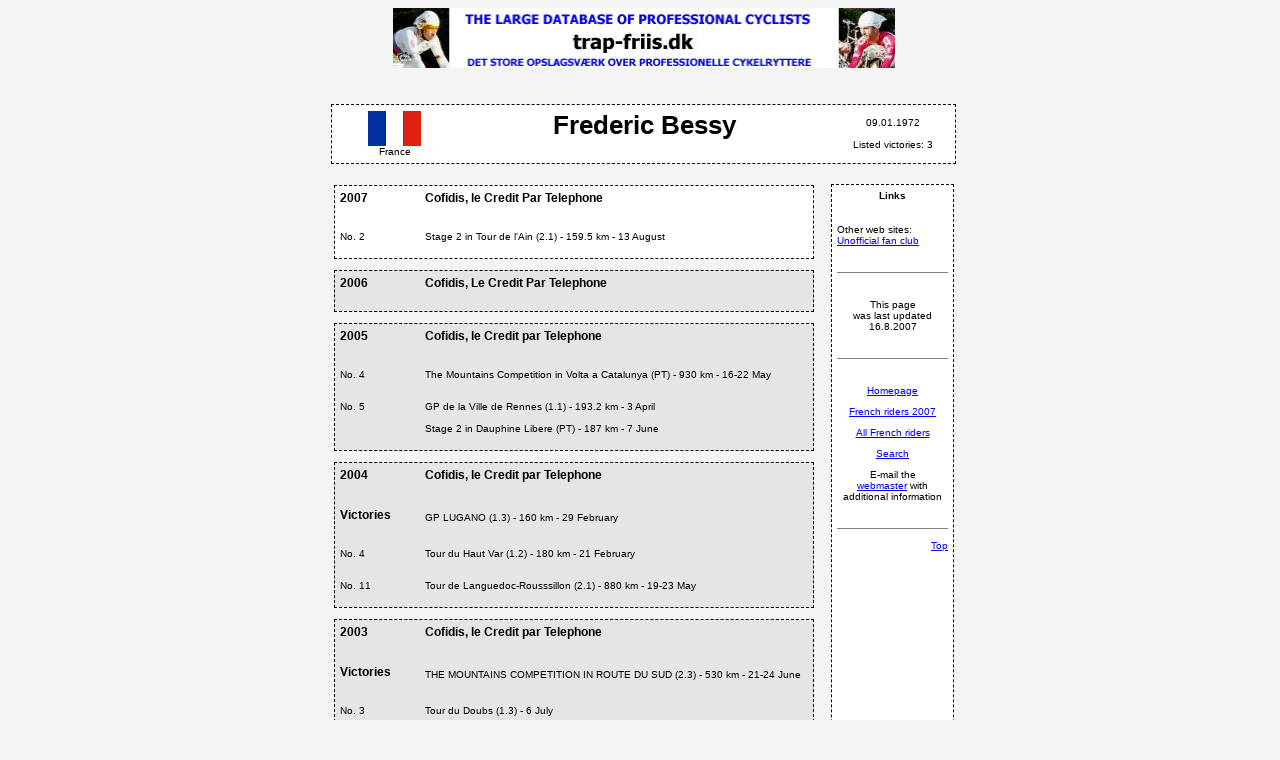

--- FILE ---
content_type: text/html
request_url: http://www.trap-friis.dk/cykling/france.Bessy.htm
body_size: 1896
content:
<html>

<head>
<meta name="Generator" content="Stone's WebWriter 4">
<meta http-equiv="Content-Type" content="text/html; charset=iso-8859-1">
<meta http-equiv="Content-Language" content="en-gb">
<title>Frederic Bessy - France <> trap-friis.dk</title>
<link rel="stylesheet" TYPE="text/css" HREF="tfc.css">
</head>
<body bgcolor="#f4f4f4" text="#000000" link="#0000FF" vlink="#660066" alink="#FF0000" style="margin-left:15;"><a name="#top">

<table border="0" width="625" cellspacing="0" cellpadding="0" height="5" align="center">
<tr>
<td valign="center" align="middle"><A HREF="http://www.trap-friis.dk/"><IMG height=60 alt="www.trap-friis.dk <> Det  Store Opslagsv&aelig;rk Over Professionelle Cykelryttere" src="img/opslag1.JPG" width="502" border="0"></A></td>
</tr>
</table>
<br><br>

<table width="625" bgcolor="#ffffff" cellspacing="0" cellpadding="5" align="center" style="border-width:1;border-style:dashed;border-color:#000000;">
<TR>
	<TD ALIGN="center" WIDTH="20%"><img src="img/FRA.GIF"><br>France</TD>
	<TD ALIGN="center" WIDTH="60%"><H1>Frederic Bessy</h1></TD>
	<TD ALIGN="center" WIDTH="20%">
		<p>09.01.1972<BR><BR>
		Listed victories: 3</p>
	</td>
</tr>
</table>
<BR>

<table width="625" align="center">
<tr>
<td width="78%" valign="top">

<table width="100%" bgcolor="#ffffff" cellspacing="0" cellpadding="5" style="border-width:1px;border-style:dashed;border-color:#000000;" class="2007">
<tr>
	<td VALIGN="top" width="75"><h4>2007</h4></td>
	<td><h4>Cofidis, le Credit Par Telephone</h4></td>
</tr>
<TR>
	<TD VALIGN="top" width="75">No. 2</TD>
	<TD>
		Stage 2 in Tour de l'Ain (2.1) - 159.5 km - 13 August<br><br>
	</td>
</tr>
</table>
<br>

<table width="100%" bgcolor="#e5e5e5" cellspacing="0" cellpadding="5" style="border-width:1px;border-style:dashed;border-color:#000000;" class="2006">
<tr>
	<td VALIGN="top" width="75"><h4>2006</h4></td>
	<td><h4>Cofidis, Le Credit Par Telephone</h4></td>
</tr>
</table>
<br>

<table width="100%" bgcolor="#e5e5e5" cellspacing="0" cellpadding="5" style="border-width:1px;border-style:dashed;border-color:#000000;" class="2005">
<tr>
	<TD VALIGN="top" width="75"><h4>2005</h4></td>
	<td><h4>Cofidis, le Credit par Telephone</h4></td>
</tr>
<TR>
	<TD VALIGN="top" width="75">No. 4</TD>
	<TD>
		The Mountains Competition in Volta a Catalunya (PT) - 930 km - 16-22 May<br><br>
	</TD>
</TR>
<TR>
	<TD VALIGN="top" width="75">No. 5</TD>
	<TD>
		GP de la Ville de Rennes (1.1) - 193.2 km - 3 April<BR><BR>
		Stage 2 in Dauphine Libere (PT) - 187 km - 7 June<br><br>
	</td>
</tr>
</table>
<br>

<table width="100%" bgcolor="#e5e5e5" cellspacing="0" cellpadding="5" style="border-width:1px;border-style:dashed;border-color:#000000;" class="2004">
<tr>
	<TD VALIGN="top" width="75"><h4>2004</h4></td>
	<td><h4>Cofidis, le Credit par Telephone</h4></td>
</tr>
<TR>
	<TD VALIGN="top" width="75"><h4>Victories</h4></TD>
	<TD>
		GP LUGANO (1.3) - 160 km - 29 February<BR><BR>
	</td>
</tr>
<TR>
	<TD VALIGN="top" width="75">No. 4</TD>
	<TD>
		Tour du Haut Var (1.2) - 180 km - 21 February<BR><BR>
	</td>
</tr>
<TR>
	<TD VALIGN="top" width="75">No. 11</TD>
	<TD>
		Tour de Languedoc-Rousssillon (2.1) - 880 km - 19-23 May<br><br>
	</td>
</tr>
</table>
<BR>

<table width="100%" bgcolor="#e5e5e5" cellspacing="0" cellpadding="5" style="border-width:1px;border-style:dashed;border-color:#000000;" class="2003">
<tr>
	<TD VALIGN="top" width="75"><h4>2003</h4></td>
	<td><h4>Cofidis, le Credit par Telephone</h4></td>
</tr>
<TR>
	<TD VALIGN="top" width="75"><h4>Victories</h4></TD>
	<TD>
		THE MOUNTAINS COMPETITION IN ROUTE DU SUD (2.3) - 530 km - 21-24 June<BR><BR>
	</td>
</tr>
<TR>
	<TD VALIGN="top" width="75">No. 3</TD>
	<TD>
		Tour du Doubs (1.3) - 6 July<BR><BR>
		Stage 3 in Tour du Limousin (2.3) - 171 km - 21 August<br><br>
	</td>
</tr>
<TR>
	<TD VALIGN="top" width="75">No. 4</TD>
	<TD>
		GP Wallonie (1.2) - 17 September<br><br>
	</td>
</tr>
</table>
<BR>

<table width="100%" bgcolor="#e5e5e5" cellspacing="0" cellpadding="5" style="border-width:1px;border-style:dashed;border-color:#000000;" class="2002">
<tr>
	<TD VALIGN="top" width="75"><h4>2002</h4></td>
	<td><h4>Credit Agricole</h4></td>
</tr>
<TR>
	<TD VALIGN="top" width="75">No. 3</TD>
	<TD>
		Stage 4 in Dauphine Libere (2.HC) - 209 km - 13 June<BR><BR>
	</td>
</tr>
<TR>
	<TD VALIGN="top" width="75">Miscellaneous</TD>
	<TD>
		He will ride for Cofidis next season.<BR><BR>
	</td>
</tr>
</table>
<BR>

<table width="100%" bgcolor="#e5e5e5" cellspacing="0" cellpadding="5" style="border-width:1px;border-style:dashed;border-color:#000000;" class="2001">
<tr>
	<TD VALIGN="top" width="75"><h4>2001</h4></td>
	<td><h4>Credit Agricole</h4></td>
</tr>
<TR>
	<TD VALIGN="top" width="75">No. 4</TD>
	<TD>
		Grand Prix citta di Chiasso (1.3) - 168 km - 3 March<BR><BR>
	</td>
</tr>
<TR>
	<TD VALIGN="top" width="75">No. 10</TD>
	<TD>
		Classique des Alpes (1.1) - 175 km - 9 June<BR><BR>
	</td>
</tr>
</table>
<BR>

<table width="100%" bgcolor="#e5e5e5" cellspacing="0" cellpadding="5" style="border-width:1px;border-style:dashed;border-color:#000000;" class="2000">
<tr>
	<TD VALIGN="top" width="75"><h4>2000</h4></td>
	<td><h4>Jean Delatour</h4></td>
</tr>
<TR>
	<TD VALIGN="top" width="75">No. 3</TD>
	<TD>
		Stage 7 in Dauphine Libere (2.HC)<BR><BR>
	</td>
</tr>
</table>
<BR>

<table width="100%" bgcolor="#e5e5e5" cellspacing="0" cellpadding="5" style="border-width:1px;border-style:dashed;border-color:#000000;" class="1999">
<tr>
	<TD VALIGN="top" width="75"><h4>1999</h4></td>
	<td><h4>Casino</h4></td>
</tr>
<TR>
	<TD VALIGN="top" width="75">No. 3</TD>
	<TD>
		Grand Prix d'Ouverture La Marseillaise (1.4)<BR><BR>
	</td>
</tr>
<TR>
	<TD VALIGN="top" width="75">No. 9</TD>
	<TD>
		Route du Sud (2.3)<BR><BR>
	</td>
</tr>
</table>
<BR>

<table width="100%" bgcolor="#e5e5e5" cellspacing="0" cellpadding="5" style="border-width:1px;border-style:dashed;border-color:#000000;" class="1998">
<tr>
	<TD VALIGN="top" width="75"><h4>1998</h4></td>
	<td><h4>Casino</h4></td>
</tr>
<TR>
	<TD VALIGN="top" width="75"><h4>Victories</h4></TD>
	<TD>
		PRIX DES BLES D'OR (1.5)<BR><BR>
	</td>
</tr>
<TR>
	<TD VALIGN="top" width="75">No. 3</TD>
	<TD>
		Stage 2 in Tour du Limousin (2.3)<BR><BR>
	</td>
</tr>
<TR>
	<TD VALIGN="top" width="75">No. 10</TD>
	<TD>
		Ruta del Sol (2.3)<BR><BR>
	</td>
</tr>
</table>
<BR>

<table width="100%" bgcolor="#e5e5e5" cellspacing="0" cellpadding="5" style="border-width:1px;border-style:dashed;border-color:#000000;" class="1997">
<tr>
	<TD VALIGN="top" width="75"><h4>1997</h4></td>
	<td><h4>Casino</h4></td>
</tr>
<TR>
	<TD VALIGN="top" width="75">No. 2</TD>
	<TD>
		Villafranca de Ordizia (1.2)<BR><BR>
	</td>
</tr>
<TR>
	<TD VALIGN="top" width="75">No. 4</TD>
	<TD>
		Trophee des Grimpeurs (1.3)<BR><BR>
	</td>
</tr>
</table>


	</td>
	<td width="2%">
	</td>
	<td width="20%" height="100%" bgcolor="#ffffff" valign="top" style="border-width:1;border-style:dashed;border-color:#000000;">
<table border="0" width="100%" height="100%" cellpadding="2">
<tr>
<td height="99%" valign="top">
<h6 align="center">Links</H6>
<p>Other web sites:<BR>
<a href="http://members.aol.com/fredonotrepro/">Unofficial fan club</a></p>
<br>
<hr SIZE="1" noshade="noshade">
<br>
<p align="center"><!-- WebWriter AutoDato -->This page<br>was last updated<br> 16.8.2007<!-- WW --></p>
<br>
<hr SIZE="1" noshade="noshade">
<br>
<p align="center"><a HREF="http://www.trap-friis.dk/">Homepage</a></p>
<p align="center"><a HREF="http://www.trap-friis.dk/cykling/france.htm">French riders 2007</a></p>
<p align="center"><a HREF="http://www.trap-friis.dk/cykling/archive-france.htm">All French riders</a></p>
<p align="center"><a HREF="http://www.trap-friis.dk/soeg.htm">Search</a></p>
<p align="center">E-mail the<br><A href="mailto:webmaster@trap-friis.dk">webmaster</A> with<br>additional information</p>
<br>
<hr SIZE="1" noshade="noshade">
</td>
</tr>
<tr>
<td height="1%" valign="bottom">
<p align="right" valign="bottom"><a HREF="#top">Top</a></p>
</td>
</tr>
</table>
	</td>
</tr>
</table>

</body>
</html>


--- FILE ---
content_type: text/css
request_url: http://www.trap-friis.dk/cykling/tfc.css
body_size: 322
content:
body {
					font-family: verdana, arial, sans-serif;
}
table.2007 {
					background-color: #FFFFFF;
}
table.2006 {
					background-color: #E5E5E5;
}
table.2005 {
					background-color: #E5E5E5;
}
table.2004 {
					background-color: #E5E5E5;
}
table.2003 {
					background-color: #E5E5E5;
}
table.2002 {
					background-color: #E5E5E5;
}
table.2001 {
					background-color: #E5E5E5;
}
table.2000 {
					background-color: #E5E5E5;
					font-size: xx-small;
}
table.1999 {
					background-color: #E5E5E5;
}
table.1998 {
					background-color: #E5E5E5;
}
table.1997 {
					background-color: #E5E5E5;
}
table.1996 {
					background-color: #E5E5E5;
}
table.1995 {
					background-color: #E5E5E5;
}
table.1994 {
					background-color: #E5E5E5;
}
table.1993 {
					background-color: #E5E5E5;
}
table.1992 {
					background-color: #E5E5E5;
}
table.1991 {
					background-color: #E5E5E5;
}
table.1990 {
					background-color: #E5E5E5;
}
table.1989 {
					background-color: #E5E5E5;
}
table.1988 {
					background-color: #E5E5E5;
}
table.1987 {
					background-color: #E5E5E5;
}
table.1986 {
					background-color: #E5E5E5;
}
table.1985 {
					background-color: #E5E5E5;
}
td {
					font-family:verdana, arial, sans-serif;
					font-size:10px;
}
H1{
					font-family:verdana, arial, sans-serif;
					font-size:26px;
}
H2{
					font-family:verdana, arial, sans-serif;
					font-size:14px;
}
H3{
					font-family:verdana, arial, sans-serif;
					font-size:12px;
}
H4{
					font-family:verdana, arial, sans-serif;
					font-size:12px;
					font-weight:bold
}
H5{
					font-family:verdana, arial, sans-serif;
					font-size:11px;
					font-weight:bold
}
H6{
					font-family:verdana, arial, sans-serif;
					font-size:10px;
					font-weight:bold
}
a:link {
					color: blue;
}
a:visited {
					color: #660066;
}
a:active {
					color: #FF0000;
}
a:hover {
					color: red;
}
